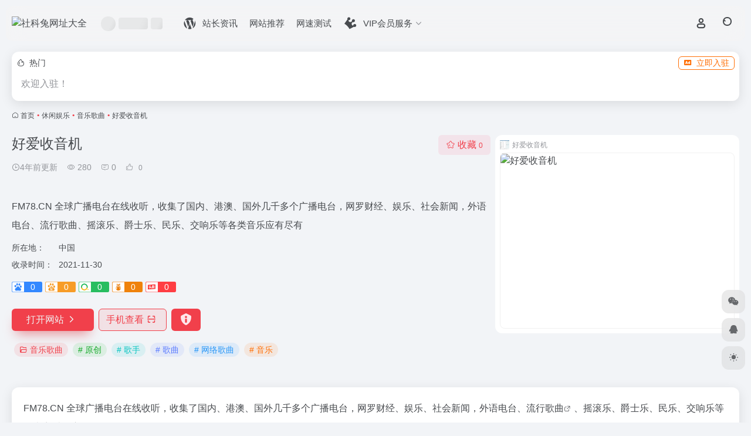

--- FILE ---
content_type: text/html; charset=UTF-8
request_url: http://www.cq2.cn/sites/1256.html
body_size: 14571
content:
<!DOCTYPE html>
<html lang="zh-Hans" class="">
<head> 
<meta charset="UTF-8">
<meta name="renderer" content="webkit">
<meta name="force-rendering" content="webkit">
<meta http-equiv="X-UA-Compatible" content="IE=edge, chrome=1">
<meta name="viewport" content="width=device-width, initial-scale=1.0, user-scalable=0, minimum-scale=1.0, maximum-scale=0.0, viewport-fit=cover">
<title>好爱收音机官网 - FM78.CN 全球广播电台在线收听，收集了国内、港澳、国外几千多个广播电台，网罗财经、娱乐、社会新闻，外语电台、流行歌曲、摇滚乐、爵士乐、民乐、交响乐等各类音乐应有尽有-社科兔网址大全</title>
<meta name="theme-color" content="#f9f9f9" />
<meta name="keywords" content="好爱收音机,fifm.cn,刀币,康熙通宝,古钱币,嘉庆通宝,道光通宝,原创,歌手,歌曲,网络歌曲,音乐,音乐歌曲,好爱收音机官网,好爱收音机推荐,好爱收音机分享,音乐歌曲资源,网址推荐,有用网站,社科兔网址大全" />
<meta name="description" content="FM78.CN 全球广播电台在线收听，收集了国内、港澳、国外几千多个广播电台，网罗财经、娱乐、社会新闻，外语电台、流行歌曲、摇滚乐、爵士乐、民乐、交响乐等各类音乐应有尽有,好爱收音机 简介,位于 音乐歌曲 ,社科兔网址大全" />
<meta property="og:type" content="article">
<meta property="og:url" content="https://www.cq2.cn/sites/1256.html"/> 
<meta property="og:title" content="好爱收音机官网 - FM78.CN 全球广播电台在线收听，收集了国内、港澳、国外几千多个广播电台，网罗财经、娱乐、社会新闻，外语电台、流行歌曲、摇滚乐、爵士乐、民乐、交响乐等各类音乐应有尽有-社科兔网址大全">
<meta property="og:description" content="FM78.CN 全球广播电台在线收听，收集了国内、港澳、国外几千多个广播电台，网罗财经、娱乐、社会新闻，外语电台、流行歌曲、摇滚乐、爵士乐、民乐、交响乐等各类音乐应有尽有,好爱收音机 简介,位于 音乐歌曲 ,社科兔网址大全">
<meta property="og:image" content="http://www.cq2.cn/wp-content/uploads/2021/11/8f330d5d-642a-400e-960a-2214248751b3_2015_s.png">
<meta property="og:site_name" content="社科兔网址大全">
<link rel="shortcut icon" href="https://www.cq2.cn/favicon.ico">
<link rel="apple-touch-icon" href="https://www.cq2.cn/favicon.ico">
<!--[if IE]><script src="http://www.cq2.cn/wp-content/themes/onenav/assets/js/html5.min.js"></script><![endif]-->
<style id="hide-seo-cheater">[data-mark="seo"] { display: none; }</style><meta name='robots' content='max-image-preview:large' />
	<style>img:is([sizes="auto" i], [sizes^="auto," i]) { contain-intrinsic-size: 3000px 1500px }</style>
	<style id='classic-theme-styles-inline-css' type='text/css'>
/*! This file is auto-generated */
.wp-block-button__link{color:#fff;background-color:#32373c;border-radius:9999px;box-shadow:none;text-decoration:none;padding:calc(.667em + 2px) calc(1.333em + 2px);font-size:1.125em}.wp-block-file__button{background:#32373c;color:#fff;text-decoration:none}
</style>
<link rel='stylesheet' id='bootstrap-css' href='http://www.cq2.cn/wp-content/themes/onenav/assets/css/bootstrap.min.css?ver=5.56' type='text/css' media='all' />
<link rel='stylesheet' id='swiper-css' href='http://www.cq2.cn/wp-content/themes/onenav/assets/css/swiper-bundle.min.css?ver=5.56' type='text/css' media='all' />
<link rel='stylesheet' id='lightbox-css' href='http://www.cq2.cn/wp-content/themes/onenav/assets/css/jquery.fancybox.min.css?ver=5.56' type='text/css' media='all' />
<link rel='stylesheet' id='iconfont-css' href='http://www.cq2.cn/wp-content/themes/onenav/assets/css/iconfont.css?ver=5.56' type='text/css' media='all' />
<link rel='stylesheet' id='iconfont-io-0-css' href='//at.alicdn.com/t/font_1620678_7g0p3h6gbl.css' type='text/css' media='all' />
<link rel='stylesheet' id='main-css' href='http://www.cq2.cn/wp-content/themes/onenav/assets/css/main.min.css?ver=5.56' type='text/css' media='all' />
<script type="text/javascript" src="http://www.cq2.cn/wp-content/themes/onenav/assets/js/jquery.min.js?ver=5.56" id="jquery-js"></script>
<link rel="canonical" href="https://www.cq2.cn/sites/1256.html" />
<style>:root{--main-aside-basis-width:220px;--home-max-width:1600px;--main-radius:12px;--main-max-width:1260px;}#footer-tools [data-v-db6ccf64][data-v-41ba7e2c]{top:unset!important;bottom:0!important;right:44px!important}
.io.icon-fw,.iconfont.icon-fw {
    width: 1.15em;
}
.io.icon-lg,.iconfont.icon-lg{
    font-size: 1.5em;
    line-height: .75em;
    vertical-align: -.125em;
}
.screenshot-carousel .img_wrapper a{display:contents}
.fancybox-slide--iframe .fancybox-content{max-width :1280px;margin:0}
.fancybox-slide--iframe.fancybox-slide{padding:44px 0}
.navbar-nav .menu-item-794 a{background: #ff8116;border-radius: 50px!important;padding: 5px 10px!important;margin: 5px 0!important;color: #fff!important;}
.navbar-nav .menu-item-794 a i{position: absolute;top: 0;right: -10px;color: #f13522;}
.io-black-mode .navbar-nav .menu-item-794 a{background: #ce9412;}
.io-black-mode .navbar-nav .menu-item-794 a i{color: #fff;}
[data-mark="seo"] { display: none; }</style><script>(function(a,b){a.ioLetterAvatar=function(d,l,j){d=d||"";l=l||60;var h="#1abc9c #2ecc71 #3498db #9b59b6 #3fe95e #16a085 #27ae60 #2980b9 #8e44ad #fc3e50 #f1c40f #e67e22 #e74c3c #00bcd4 #95aa36 #f39c12 #d35400 #c0392b #b2df1e #7ffc8d".split(" "),f,c,k,g,e,i,t,m;f=String(d).toUpperCase();f=f?f.charAt(0):"?";if(a.devicePixelRatio){l=(l*a.devicePixelRatio)}c=parseInt((((f=="?"?72:f.charCodeAt(0))-64)*12345).toString().slice(0,5));k=c%(h.length-1);t=(c+1)%(h.length-1);m=(c-1)%(h.length-1);g=b.createElement("canvas");g.width=l;g.height=l;e=g.getContext("2d");e.fillStyle=j?j:h[k];e.fillRect(0,0,g.width,g.height); e.arc((c*180)%l,(c*150)%l, (c/120)%l ,0 ,360 );e.fillStyle=h[t];e.globalAlpha = .6;e.fill();e.save();e.beginPath();e.fillStyle=h[m];e.globalAlpha = .4;e.arc((c*20)%l,(c*50)%l, ((99999-c)/80)%l,0 ,360 );e.fill();e.font=Math.round(g.width/2)+"px 'Microsoft Yahei'";e.textAlign="center";e.fillStyle="#fff";e.globalAlpha = 1;e.fillText(f,l/2,l/1.5);i=g.toDataURL();g=null;return i}})(window,document);</script><link rel="icon" href="https://www.cq2.cn/wp-content/uploads/2021/11/cropped-logo_20211127140543-32x32.png" sizes="32x32" />
<link rel="icon" href="https://www.cq2.cn/wp-content/uploads/2021/11/cropped-logo_20211127140543-192x192.png" sizes="192x192" />
<link rel="apple-touch-icon" href="https://www.cq2.cn/wp-content/uploads/2021/11/cropped-logo_20211127140543-180x180.png" />
<meta name="msapplication-TileImage" content="https://www.cq2.cn/wp-content/uploads/2021/11/cropped-logo_20211127140543-270x270.png" />
</head> 
<body class="wp-singular sites-template-default single single-sites postid-1256 wp-theme-onenav container-body sidebar_no sites">
<div id="loading_fx"><style>
    .loader{--size:32px;--duration:800ms;width:32px;transform-style:preserve-3d;transform-origin:50% 50%;transform:rotateX(60deg) rotateZ(45deg) rotateY(0deg) translateZ(0px);position:relative}
    .loader .box{width:32px;height:32px;transform-style:preserve-3d;position:absolute;top:0;left:0}
    .loader .box:nth-child(1){transform:translate(100%,0);animation:box1 800ms linear infinite}
    .loader .box:nth-child(2){transform:translate(0,100%);animation:box2 800ms linear infinite}
    .loader .box:nth-child(3){transform:translate(100%,100%);animation:box3 800ms linear infinite}
    .loader .box:nth-child(4){transform:translate(200%,0);animation:box4 800ms linear infinite}
    .loader .box > div{--translateZ:calc(var(--size) / 2);--rotateY:0deg;--rotateX:0deg;background:#f65c5c;width:100%;height:100%;transform:rotateY(var(--rotateY)) rotateX(var(--rotateX)) translateZ(var(--translateZ));position:absolute;top:auto;right:auto;bottom:auto;left:auto}
    .loader .box > div:nth-child(1){top:0;left:0}
    .loader .box > div:nth-child(2){background:#f21414;right:0;--rotateY:90deg}
    .loader .box > div:nth-child(3){background:#f54444;--rotateX:-90deg}
    .loader .box > div:nth-child(4){background:rgba(165,100,100,.15);top:0;left:0;--translateZ:calc(var(--size) * 3 * -1)}
    @keyframes box1{0%,50%{transform:translate(100%,0)}
    100%{transform:translate(200%,0)}
    }@keyframes box2{0%{transform:translate(0,100%)}
    50%{transform:translate(0,0)}
    100%{transform:translate(100%,0)}
    }@keyframes box3{0%,50%{transform:translate(100%,100%)}
    100%{transform:translate(0,100%)}
    }@keyframes box4{0%{transform:translate(200%,0)}
    50%{transform:translate(200%,100%)}
    100%{transform:translate(100%,100%)}
    }
</style>
<div class="loader">
    <div class="box">
        <div></div>
        <div></div>
        <div></div>
        <div></div>
    </div>
    <div class="box">
        <div></div>
        <div></div>
        <div></div>
        <div></div>
    </div>
    <div class="box">
        <div></div>
        <div></div>
        <div></div>
        <div></div>
    </div>
    <div class="box">
        <div></div>
        <div></div>
        <div></div>
        <div></div>
    </div>
</div><script type="text/javascript"> document.addEventListener("DOMContentLoaded",()=>{const loader=document.querySelector("#loading_fx");if(loader){loader.classList.add("close");setTimeout(()=>loader.remove(),600)}}); </script></div><header class="main-header header-fixed"><div class="header-nav blur-bg"><nav class="switch-container container-header nav-top header-center d-flex align-items-center h-100 container"><div class="navbar-logo d-flex mr-4"><a href="https://www.cq2.cn" class="logo-expanded"><img src="https://www.cq2.cn/favicon.ico" height="36" switch-src="https://www.cq2.cn/favicon.ico" is-dark="false" alt="社科兔网址大全"></a><div class=""></div></div><div class="header-weather d-none d-md-block mr-4"><div id="io_weather_widget" class="io-weather-widget" data-locale="zh-chs"><div class="header-weather-p"><span></span><span></span><span></span></div></div></div><div class="navbar-header-menu"><ul class="nav navbar-header d-none d-md-flex mr-3"><li id="menu-item-834" class="menu-item menu-item-type-post_type menu-item-object-page menu-item-834"><a href="https://www.cq2.cn/blog"><i class="io io-wordpress icon-fw icon-lg mr-2"></i><span>站长资讯</span></a></li>
<li id="menu-item-1044" class="menu-item menu-item-type-taxonomy menu-item-object-favorites menu-item-1044"><a href="https://www.cq2.cn/website/recommend">网站推荐</a></li>
<li id="menu-item-1038" class="menu-item menu-item-type-post_type menu-item-object-page menu-item-1038"><a href="https://www.cq2.cn/speedtest">网速测试</a></li>
<li id="menu-item-794" class="menu-item menu-item-type-custom menu-item-object-custom menu-item-has-children menu-item-794"><a target="_blank" href="/about"><i class="io io-huangguan icon-fw icon-lg mr-2"></i><span>VIP会员服务</span><i class="iconfont icon-arrow-b"></i></a>
<ul class="sub-menu">
	<li id="menu-item-833" class="menu-item menu-item-type-post_type menu-item-object-page menu-item-833"><a href="https://www.cq2.cn/contribute">网站提交</a></li>
	<li id="menu-item-1037" class="menu-item menu-item-type-post_type menu-item-object-page menu-item-1037"><a href="https://www.cq2.cn/feedback">意见反馈</a></li>
	<li id="menu-item-1039" class="menu-item menu-item-type-post_type menu-item-object-page menu-item-1039"><a href="https://www.cq2.cn/adsense">广告服务</a></li>
	<li id="menu-item-835" class="menu-item menu-item-type-post_type menu-item-object-page menu-item-835"><a href="https://www.cq2.cn/about"><i class="io io-gonggongku icon-fw icon-lg mr-2"></i><span>关于社科兔</span></a></li>
</ul>
</li>
<li class="menu-item io-menu-fold hide"><a href="javascript:void(0);"><i class="iconfont icon-dian"></i></a><ul class="sub-menu"></ul></li></ul></div><div class="flex-fill"></div><ul class="nav header-tools position-relative"><li class="nav-item mr-2 d-none d-xxl-block"><div class="text-sm line1"><script src="//v1.hitokoto.cn/?encode=js&select=%23hitokoto" defer></script>
<span id="hitokoto"></span></div></li><li class="header-icon-btn nav-login d-none d-md-block"><a href="https://www.cq2.cn/login/?redirect_to=https://www.cq2.cn/sites/1256.html"><i class="iconfont icon-user icon-lg"></i></a><ul class="sub-menu mt-5"><div class="menu-user-box "><div class="nav-user-box br-lg mt-n5 fx-bg fx-shadow px-3 py-2" js-href="https://www.cq2.cn/login/?redirect_to=https://www.cq2.cn/sites/1256.html"><div class="user-info d-flex align-items-center position-relative"><div class="avatar-img"><img src="http://www.cq2.cn/wp-content/themes/onenav/assets/images/gravatar.jpg" class="avatar avatar-96 photo" height="96" width="96"></div><div class="user-right flex-fill overflow-hidden ml-2"><b>未登录</b><div class="text-xs line1">登录后即可体验更多功能</div></div></div></div><div class="text-center user-btn"><div class="d-flex justify-content-around mt-2"><button js-href="https://www.cq2.cn/login/?redirect_to=https://www.cq2.cn/sites/1256.html" class="btn menu-user-btn text-xs flex-fill  vc-l-blue" target="_blank" rel="nofollow"><i class="iconfont icon-user"></i><span class="white-nowrap">登录</span></button><button js-href="https://www.cq2.cn/login/?action=register" class="btn menu-user-btn text-xs flex-fill  vc-l-green" target="_blank" rel="nofollow"><i class="iconfont icon-register"></i><span class="white-nowrap">注册</span></button><button js-href="https://www.cq2.cn/login/?action=lostpassword&#038;redirect_to=https://www.cq2.cn/wp-login.php?action=lostpassword&#038;redirect_to=https%3A%2F%2Fwww.cq2.cn%2Fsites%2F1256.html" class="btn menu-user-btn text-xs flex-fill  vc-l-yellow" target="_blank" rel="nofollow"><i class="iconfont icon-password"></i><span class="white-nowrap">找回密码</span></button></div></div></div></ul></li><li class="header-icon-btn nav-search"><a href="javascript:" class="search-ico-btn nav-search-icon" data-toggle-div data-target="#search-modal" data-z-index="101"><i class="search-bar"></i></a></li></ul><div class="d-block d-md-none menu-btn" data-toggle-div data-target=".mobile-nav" data-class="is-mobile" aria-expanded="false"><span class="menu-bar"></span><span class="menu-bar"></span><span class="menu-bar"></span></div></nav></div></header><div class="mobile-header"><nav class="mobile-nav"><ul class="menu-nav mb-4"></ul><div class="menu-user-box mb-4"><div class="nav-user-box br-lg mt-n5 fx-bg fx-shadow px-3 py-2" js-href="https://www.cq2.cn/login/?redirect_to=https://www.cq2.cn/sites/1256.html"><div class="user-info d-flex align-items-center position-relative"><div class="avatar-img"><img src="http://www.cq2.cn/wp-content/themes/onenav/assets/images/gravatar.jpg" class="avatar avatar-96 photo" height="96" width="96"></div><div class="user-right flex-fill overflow-hidden ml-2"><b>未登录</b><div class="text-xs line1">登录后即可体验更多功能</div></div></div></div><div class="text-center user-btn"><div class="d-flex justify-content-around mt-2"><button js-href="https://www.cq2.cn/login/?redirect_to=https://www.cq2.cn/sites/1256.html" class="btn menu-user-btn text-xs flex-fill  vc-l-blue" target="_blank" rel="nofollow"><i class="iconfont icon-user"></i><span class="white-nowrap">登录</span></button><button js-href="https://www.cq2.cn/login/?action=register" class="btn menu-user-btn text-xs flex-fill  vc-l-green" target="_blank" rel="nofollow"><i class="iconfont icon-register"></i><span class="white-nowrap">注册</span></button><button js-href="https://www.cq2.cn/login/?action=lostpassword&#038;redirect_to=https://www.cq2.cn/wp-login.php?action=lostpassword&#038;redirect_to=https%3A%2F%2Fwww.cq2.cn%2Fsites%2F1256.html" class="btn menu-user-btn text-xs flex-fill  vc-l-yellow" target="_blank" rel="nofollow"><i class="iconfont icon-password"></i><span class="white-nowrap">找回密码</span></button></div></div></div></nav></div><main class="container my-2" role="main">
    <div class="auto-ad-url mb-3"><div class="card my-0 mx-auto"><div class="card-head d-flex align-items-center pb-0 px-2 pt-2"><div class="text-sm"><i class="iconfont icon-hot mr-2"></i>热门</div><a href="https://www.cq2.cn/wp-admin/admin-ajax.php?action=pay_auto_ad_modal&loc=page" class="btn vc-yellow btn-outline btn-sm py-0 io-ajax-modal-get nofx ml-auto" data-modal_type="overflow-hidden"><i class="iconfont icon-ad-copy mr-2"></i>立即入驻</a></div><div class="card-body auto-ad-body pt-1 pb-1 px-2 posts-row row-col-3a row-col-md-6a ajax-auto-get" data-target=".auto-ad-body" data-href="https://www.cq2.cn/wp-admin/admin-ajax.php?action=get_auto_ad_url_list&loc=page"><div class="auto-list-null  auto-placeholder"><div class="d-flex align-items-center auto-url-list px-2 py-1"><i class="iconfont icon-ad-copy text-muted"></i><div class="auto-ad-name ml-2"></div></div></div><div class="auto-list-null  auto-placeholder"><div class="d-flex align-items-center auto-url-list px-2 py-1"><i class="iconfont icon-ad-copy text-muted"></i><div class="auto-ad-name ml-2"></div></div></div><div class="auto-list-null  auto-placeholder"><div class="d-flex align-items-center auto-url-list px-2 py-1"><i class="iconfont icon-ad-copy text-muted"></i><div class="auto-ad-name ml-2"></div></div></div><div class="auto-list-null  auto-placeholder"><div class="d-flex align-items-center auto-url-list px-2 py-1"><i class="iconfont icon-ad-copy text-muted"></i><div class="auto-ad-name ml-2"></div></div></div><div class="auto-list-null  auto-placeholder"><div class="d-flex align-items-center auto-url-list px-2 py-1"><i class="iconfont icon-ad-copy text-muted"></i><div class="auto-ad-name ml-2"></div></div></div><div class="auto-list-null  auto-placeholder"><div class="d-flex align-items-center auto-url-list px-2 py-1"><i class="iconfont icon-ad-copy text-muted"></i><div class="auto-ad-name ml-2"></div></div></div><div class="auto-list-null  auto-placeholder"><div class="d-flex align-items-center auto-url-list px-2 py-1"><i class="iconfont icon-ad-copy text-muted"></i><div class="auto-ad-name ml-2"></div></div></div><div class="auto-list-null  auto-placeholder"><div class="d-flex align-items-center auto-url-list px-2 py-1"><i class="iconfont icon-ad-copy text-muted"></i><div class="auto-ad-name ml-2"></div></div></div><div class="auto-list-null  auto-placeholder"><div class="d-flex align-items-center auto-url-list px-2 py-1"><i class="iconfont icon-ad-copy text-muted"></i><div class="auto-ad-name ml-2"></div></div></div><div class="auto-list-null  auto-placeholder"><div class="d-flex align-items-center auto-url-list px-2 py-1"><i class="iconfont icon-ad-copy text-muted"></i><div class="auto-ad-name ml-2"></div></div></div><div class="auto-list-null  auto-placeholder"><div class="d-flex align-items-center auto-url-list px-2 py-1"><i class="iconfont icon-ad-copy text-muted"></i><div class="auto-ad-name ml-2"></div></div></div><div class="auto-list-null  auto-placeholder"><div class="d-flex align-items-center auto-url-list px-2 py-1"><i class="iconfont icon-ad-copy text-muted"></i><div class="auto-ad-name ml-2"></div></div></div></div></div></div><nav class="text-xs mb-3 mb-md-4" aria-label="breadcrumb"><i class="iconfont icon-home"></i> <a class="crumbs" href="https://www.cq2.cn/">首页</a><i class="text-color vc-theme px-1">•</i><a href="https://www.cq2.cn/website/yule">休闲娱乐</a><i class="text-color vc-theme px-1">•</i><a href="https://www.cq2.cn/website/yinyue">音乐歌曲</a><i class="text-color vc-theme px-1">•</i><span aria-current="page">好爱收音机</span></nav><div class="d-flex flex-column flex-md-row site-content mb-4 mb-md-5"><!-- 网址信息 --><div class="site-body flex-fill text-sm"><div class="d-flex flex-wrap mb-4"><div class="site-name-box flex-fill mb-3"><h1 class="site-name h3 mb-3">好爱收音机</h1><div class="d-flex flex-fill text-muted text-sm"><span class="mr-3"><i class="iconfont icon-time-o"></i><span title="2021年11月30日 pm2:35发布">4年前更新</span></span><span class="views mr-3"><i class="iconfont icon-chakan-line"></i> 280</span><span class="mr-3"><a class="smooth" href="#comments"> <i class="iconfont icon-comment"></i> 0</a></span>
        <a href="javascript:;" data-type="like" data-post_type="sites" data-post_id="1256" data-ticket="2f2e38fe43" class="io-posts-like mr-3" data-toggle="tooltip" title="点赞"><i class="iconfont icon-like-line mr-1"></i>
            <small class="star-count text-xs">0</small>
        </a></div></div><div class="posts-like">
        <a href="javascript:;" data-type="favorite" data-post_type="sites" data-post_id="1256" data-ticket="2f2e38fe43" class="io-posts-like btn vc-l-red text-md py-1" data-toggle="tooltip" title="收藏"><i class="iconfont icon-collection-line mr-1" data-class="icon-collection icon-collection-line"></i>收藏
            <small class="star-count text-xs">0</small>
        </a></div></div><div class="mt-2"><p class="mb-2">FM78.CN 全球广播电台在线收听，收集了国内、港澳、国外几千多个广播电台，网罗财经、娱乐、社会新闻，外语电台、流行歌曲、摇滚乐、爵士乐、民乐、交响乐等各类音乐应有尽有</p><div class="table-div"><div class="table-row"><div class="table-title">所在地：</div><div class="table-value">中国</div></div><div class="table-row"><div class="table-title">收录时间：</div><div class="table-value">2021-11-30</div></div></div><div class="mt-2 sites-seo-load" data-url="fifm.cn" data-go_to="https://www.cq2.cn/go/?url=aHR0cHM6Ly9zZW8uNTExOC5jb20vZmlmbS5jbj90PXlkbQ%3D%3D"><span class="sites-weight loading"></span><span class="sites-weight loading"></span><span class="sites-weight loading"></span><span class="sites-weight loading"></span><span class="sites-weight loading"></span></div><div class="site-go mt-3"><a href="http://fifm.cn" title="好爱收音机" target="_blank" class="btn vc-theme btn-shadow px-4 btn-i-r mr-2"><span>打开网站<i class="iconfont icon-arrow-r-m"></i></span></a><a href="javascript:" class="btn vc-l-theme btn-outline qr-img btn-i-r mr-2"  data-toggle="tooltip" data-placement="bottom" data-html="true" title="<img src='https://www.cq2.cn/qr/?text=http://fifm.cn&#038;size=150&#038;margin=10' width='150'>"><span>手机查看<i class="iconfont icon-qr-sweep"></i></span></a><a href="javascript:" class="btn vc-red tooltip-toggle mr-2" data-post_id="1256" data-toggle="modal" data-placement="top" data-target="#report-sites-modal" title="反馈"><i class="iconfont icon-statement icon-lg"></i></a></div><div class="terms-list mt-3"><a href="https://www.cq2.cn/website/yinyue" class="vc-l-theme btn btn-sm text-height-xs m-1 rounded-pill text-sm" rel="tag" title="查看更多"><i class="iconfont icon-folder mr-1"></i>音乐歌曲</a><a href="https://www.cq2.cn/sitetag/530.html" class="vc-l-green btn btn-sm text-height-xs m-1 rounded-pill text-sm" rel="tag" title="查看更多"># 原创</a><a href="https://www.cq2.cn/sitetag/532.html" class="vc-l-cyan btn btn-sm text-height-xs m-1 rounded-pill text-sm" rel="tag" title="查看更多"># 歌手</a><a href="https://www.cq2.cn/sitetag/529.html" class="vc-l-violet btn btn-sm text-height-xs m-1 rounded-pill text-sm" rel="tag" title="查看更多"># 歌曲</a><a href="https://www.cq2.cn/sitetag/531.html" class="vc-l-blue btn btn-sm text-height-xs m-1 rounded-pill text-sm" rel="tag" title="查看更多"># 网络歌曲</a><a href="https://www.cq2.cn/sitetag/528.html" class="vc-l-yellow btn btn-sm text-height-xs m-1 rounded-pill text-sm" rel="tag" title="查看更多"># 音乐</a></div></div></div><!-- 网址信息 end --><div class="sites-preview ml-0 ml-md-2 mt-3 mt-md-0"><div class="preview-body"><div class="site-favicon"><img src="http://www.cq2.cn/wp-content/uploads/2021/11/8f330d5d-642a-400e-960a-2214248751b3_2015_s.png" alt="好爱收音机" width="16" height="16"><span class="text-muted text-xs">好爱收音机</span></div><div class="site-img img-sites"><img class=" lazy unfancybox" src="http://www.cq2.cn/wp-content/themes/onenav/assets/images/sites_null.png" data-src="https://cdn.iocdn.cc/mshots/v1/fifm.cn?w=456&#038;h=300"  height="300" width="456"  alt="好爱收音机"><a href="http://fifm.cn" title="好爱收音机" target="_blank" class="btn preview-btn rounded-pill vc-theme btn-shadow px-4 btn-sm"><span>打开网站</span></a></div></div></div></div>    <div class="content">
        <div class="content-wrap">
            <div class="content-layout">
                    <div class="panel site-content card"> 
        <div class="card-body">
                        <div class="panel-body single">
                <p>FM78.CN 全球广播电台在线收听，收集了国内、港澳、国外几千多个广播电台，网罗财经、娱乐、社会新闻，外语电台、流行<a class="external" href="https://www.cq2.cn/sitetag/529.html" title="查看与 歌曲 相关的文章" target="_blank">歌曲</a>、摇滚乐、爵士乐、民乐、交响乐等各类<a class="external" href="https://www.cq2.cn/sitetag/528.html" title="查看与 音乐 相关的文章" target="_blank">音乐</a>应有尽有</p>
<p style="text-align: right;font-size: 13px;">社科兔CQ2.CN免费收录网址大全和网站排行，致力于网站推广和SEO排名研究。</p>
            </div>
                    </div>
    </div>
        <h2 class="text-gray text-lg my-4"><i class="iconfont icon-zouxiang mr-1"></i>数据统计</h2>
    <div class="card io-chart"> 
        <div id="chart-container" class="" style="height:300px" data-type="sites" data-post_id="1256" data-nonce="05f22c6c3f">
            <div class="chart-placeholder p-4">
                <div class="legend">
                    <span></span>
                    <span></span>
                    <span></span>
                </div>
                <div class="pillar">
                    <span style="height:40%"></span>
                    <span style="height:60%"></span>
                    <span style="height:30%"></span>
                    <span style="height:70%"></span>
                    <span style="height:80%"></span>
                    <span style="height:60%"></span>
                    <span style="height:90%"></span>
                    <span style="height:50%"></span>
                    <span style="height:40%"></span>
                    <span style="height:80%"></span>
                    <span style="height:60%"></span>
                    <span style="height:50%"></span>
                </div>
            </div>
        </div> 
    </div> 
        <h2 class="text-gray text-lg my-4"><i class="iconfont icon-tubiaopeizhi mr-1"></i>数据评估</h2>
    <div class="panel site-content sites-default-content card"> 
        <div class="card-body">
            <p class="viewport">
            好爱收音机浏览人数已经达到280，如你需要查询该站的相关权重信息，可以点击"<a class="external" href="https://seo.5118.com/fifm.cn?t=ydm" rel="nofollow" target="_blank">5118数据</a>""<a class="external" href="https://www.aizhan.com/seo/fifm.cn" rel="nofollow" target="_blank">爱站数据</a>""<a class="external" href="https://seo.chinaz.com/?q=fifm.cn" rel="nofollow" target="_blank">Chinaz数据</a>"进入；以目前的网站数据参考，建议大家请以爱站数据为准，更多网站价值评估因素如：好爱收音机的访问速度、搜索引擎收录以及索引量、用户体验等；当然要评估一个站的价值，最主要还是需要根据您自身的需求以及需要，一些确切的数据则需要找好爱收音机的站长进行洽谈提供。如该站的IP、PV、跳出率等！</p>
            <div class="text-center my-2"><span class=" content-title"><span class="d-none">关于好爱收音机</span>特别声明</span></div>
            <p class="text-muted text-sm m-0">
            本站社科兔网址大全提供的好爱收音机都来源于网络，不保证外部链接的准确性和完整性，同时，对于该外部链接的指向，不由社科兔网址大全实际控制，在2021年11月30日 下午2:35收录时，该网页上的内容，都属于合规合法，后期网页的内容如出现违规，可以直接联系网站管理员进行删除，社科兔网址大全不承担任何责任。</p>
        </div>
        <div class="card-footer text-muted text-xs">
            <div class="d-flex"><span>社科兔网址大全致力于优质、实用的网络站点资源收集与分享！</span><span class="ml-auto d-none d-md-block">本文地址https://www.cq2.cn/sites/1256.html转载请注明</span></div>
        </div>
    </div>
<h4 class="text-gray text-lg my-4"><i class="site-tag iconfont icon-tag icon-lg mr-1" ></i>相关导航</h4><div class="posts-row"><article class="posts-item sites-item d-flex style-sites-default post-101702 col-2a col-md-4a no-go-ico" data-toggle="tooltip" data-placement="bottom"  title="yyk歌网为您提供2018火爆的歌曲以及新好听的抖音歌曲,mc喊麦,战歌,dj舞曲在线试听与下载,是一个专业的dj舞曲网站!">
                
                
                <a href="https://www.cq2.cn/sites/101702.html" target="_blank"  data-id="101702" data-url="" class="sites-body " title="YYk歌网">
                    <div class="item-header"><div class="item-media"><div class="blur-img-bg lazy-bg" data-bg="http://www.cq2.cn/wp-content/uploads/2021/12/e9efb5d8-f3ef-4974-84cb-d3941a3f5108_2015_s.png"> </div><div class="item-image"><img class="fill-cover sites-icon lazy unfancybox" src="http://www.cq2.cn/wp-content/themes/onenav/assets/images/favicon.png" data-src="http://www.cq2.cn/wp-content/uploads/2021/12/e9efb5d8-f3ef-4974-84cb-d3941a3f5108_2015_s.png"  height="auto" width="auto"  alt="YYk歌网"></div></div></div>
                    <div class="item-body overflow-hidden d-flex flex-column flex-fill">
                        <h3 class="item-title line1"><b>YYk歌网</b></h3>
                        <div class="line1 text-muted text-xs">yyk歌网为您提供2018火爆的歌曲以及新好听的抖音歌曲,mc喊麦,战歌,dj舞曲在线试听与下载,是一个专业的dj舞曲网站!</div>
                    </div>
                </a> 
                    
                <div class="sites-tags">
                    
                    
                </div>
                
            </article><article class="posts-item sites-item d-flex style-sites-default post-101411 col-2a col-md-4a" data-toggle="tooltip" data-placement="bottom"  title="中文歌词库，努力打造全的LRC动态歌词库，严格审核保证每首LRC歌词同步对应的准确性，并且提供快速的搜索功能，支持歌词内容找歌名，只要记得某一句歌词就能找到您想要的歌。">
                
                
                <a href="https://www.cq2.cn/sites/101411.html" target="_blank"  data-id="101411" data-url="http://cnlyric.com" class="sites-body " title="中文歌词库">
                    <div class="item-header"><div class="item-media"><div class="blur-img-bg lazy-bg" data-bg="http://www.cq2.cn/wp-content/uploads/2021/12/52e5f709-f404-4933-a781-69736250adf4_2015_s.png"> </div><div class="item-image"><img class="fill-cover sites-icon lazy unfancybox" src="http://www.cq2.cn/wp-content/themes/onenav/assets/images/favicon.png" data-src="http://www.cq2.cn/wp-content/uploads/2021/12/52e5f709-f404-4933-a781-69736250adf4_2015_s.png"  height="auto" width="auto"  alt="中文歌词库"></div></div></div>
                    <div class="item-body overflow-hidden d-flex flex-column flex-fill">
                        <h3 class="item-title line1"><b>中文歌词库</b></h3>
                        <div class="line1 text-muted text-xs">中文歌词库，努力打造全的LRC动态歌词库，严格审核保证每首LRC歌词同步对应的准确性，并且提供快速的搜索功能，支持歌词内容找歌名，只要记得某一句歌词就能找到您想要的歌。</div>
                    </div>
                </a> 
                    
                <div class="sites-tags">
                    
                    <a href="http://cnlyric.com" target="_blank" rel="external nofollow noopener" class="togo ml-auto text-center text-muted is-views" data-id="101411" data-toggle="tooltip" data-placement="right"  title="直达"><i class="iconfont icon-goto"></i></a>
                </div>
                
            </article><article class="posts-item sites-item d-flex style-sites-default post-101312 col-2a col-md-4a" data-toggle="tooltip" data-placement="bottom"  title="浙江电信爱音乐是中国电信旗下的音乐网站，支持所有用户在线试听热门歌曲、试听喜欢歌手的专辑、试听近期热门歌曲排行等等、电信用户还可以方便的通过本站开通、订购、更换或DIY自己喜欢的彩铃，让您足不出户，随时随心更换自己喜欢的彩铃。">
                
                
                <a href="https://www.cq2.cn/sites/101312.html" target="_blank"  data-id="101312" data-url="http://zj.118100.cn" class="sites-body " title="浙江电信爱音乐">
                    <div class="item-header"><div class="item-media"><div class="blur-img-bg lazy-bg" data-bg="http://www.cq2.cn/wp-content/uploads/2021/12/ade4b432-1683-4b23-af83-566dc768044d_2016_s.png"> </div><div class="item-image"><img class="fill-cover sites-icon lazy unfancybox" src="http://www.cq2.cn/wp-content/themes/onenav/assets/images/favicon.png" data-src="http://www.cq2.cn/wp-content/uploads/2021/12/ade4b432-1683-4b23-af83-566dc768044d_2016_s.png"  height="auto" width="auto"  alt="浙江电信爱音乐"></div></div></div>
                    <div class="item-body overflow-hidden d-flex flex-column flex-fill">
                        <h3 class="item-title line1"><b>浙江电信爱音乐</b></h3>
                        <div class="line1 text-muted text-xs">浙江电信爱音乐是中国电信旗下的音乐网站，支持所有用户在线试听热门歌曲、试听喜欢歌手的专辑、试听近期热门歌曲排行等等、电信用户还可以方便的通过本站开通、订购、更换或DIY自己喜欢的彩铃，让您足不出户，随时随心更换自己喜欢的彩铃。</div>
                    </div>
                </a> 
                    
                <div class="sites-tags">
                    
                    <a href="http://zj.118100.cn" target="_blank" rel="external nofollow noopener" class="togo ml-auto text-center text-muted is-views" data-id="101312" data-toggle="tooltip" data-placement="right"  title="直达"><i class="iconfont icon-goto"></i></a>
                </div>
                
            </article><article class="posts-item sites-item d-flex style-sites-default post-1321 col-2a col-md-4a" data-toggle="tooltip" data-placement="bottom"  title="百万首中英文伴奏，免费下载，伴奏中国，引领中国娱乐巅峰，提供国内国外 高音质，专业比赛，演唱会，酒吧，发烧友，歌手歌曲伴奏，专业制作团队为您，提供高音质精品伴奏定制。">
                
                
                <a href="https://www.cq2.cn/sites/1321.html" target="_blank"  data-id="1321" data-url="http://banzou.name" class="sites-body " title="伴奏网">
                    <div class="item-header"><div class="item-media"><div class="blur-img-bg lazy-bg" data-bg="http://www.cq2.cn/wp-content/uploads/2021/11/e5b69c0c-40d2-4403-bef4-c0ef8d4d53e8_2016_s.png"> </div><div class="item-image"><img class="fill-cover sites-icon lazy unfancybox" src="http://www.cq2.cn/wp-content/themes/onenav/assets/images/favicon.png" data-src="http://www.cq2.cn/wp-content/uploads/2021/11/e5b69c0c-40d2-4403-bef4-c0ef8d4d53e8_2016_s.png"  height="auto" width="auto"  alt="伴奏网"></div></div></div>
                    <div class="item-body overflow-hidden d-flex flex-column flex-fill">
                        <h3 class="item-title line1"><b>伴奏网</b></h3>
                        <div class="line1 text-muted text-xs">百万首中英文伴奏，免费下载，伴奏中国，引领中国娱乐巅峰，提供国内国外 高音质，专业比赛，演唱会，酒吧，发烧友，歌手歌曲伴奏，专业制作团队为您，提供高音质精品伴奏定制。</div>
                    </div>
                </a> 
                    
                <div class="sites-tags">
                    
                    <a href="http://banzou.name" target="_blank" rel="external nofollow noopener" class="togo ml-auto text-center text-muted is-views" data-id="1321" data-toggle="tooltip" data-placement="right"  title="直达"><i class="iconfont icon-goto"></i></a>
                </div>
                
            </article><article class="posts-item sites-item d-flex style-sites-default post-101386 col-2a col-md-4a" data-toggle="tooltip" data-placement="bottom"  title="歌谱网(www.gepuwang.net)是中国专业的各类型的音乐歌谱网站,主要包含简谱,吉他谱,钢琴谱,乐谱,电子琴谱,手风琴谱,二胡谱,葫芦丝谱,笛萧谱,萨克斯谱,古筝谱,总谱等。">
                
                
                <a href="https://www.cq2.cn/sites/101386.html" target="_blank"  data-id="101386" data-url="http://gepuwang.net" class="sites-body " title="歌谱网">
                    <div class="item-header"><div class="item-media"><div class="blur-img-bg lazy-bg" data-bg="http://www.cq2.cn/wp-content/uploads/2021/12/0233665d-fe7f-4336-b403-627dce4f7e62_2015_s.png"> </div><div class="item-image"><img class="fill-cover sites-icon lazy unfancybox" src="http://www.cq2.cn/wp-content/themes/onenav/assets/images/favicon.png" data-src="http://www.cq2.cn/wp-content/uploads/2021/12/0233665d-fe7f-4336-b403-627dce4f7e62_2015_s.png"  height="auto" width="auto"  alt="歌谱网"></div></div></div>
                    <div class="item-body overflow-hidden d-flex flex-column flex-fill">
                        <h3 class="item-title line1"><b>歌谱网</b></h3>
                        <div class="line1 text-muted text-xs">歌谱网(www.gepuwang.net)是中国专业的各类型的音乐歌谱网站,主要包含简谱,吉他谱,钢琴谱,乐谱,电子琴谱,手风琴谱,二胡谱,葫芦丝谱,笛萧谱,萨克斯谱,古筝谱,总谱等。</div>
                    </div>
                </a> 
                    
                <div class="sites-tags">
                    
                    <a href="http://gepuwang.net" target="_blank" rel="external nofollow noopener" class="togo ml-auto text-center text-muted is-views" data-id="101386" data-toggle="tooltip" data-placement="right"  title="直达"><i class="iconfont icon-goto"></i></a>
                </div>
                
            </article><article class="posts-item sites-item d-flex style-sites-default post-101393 col-2a col-md-4a" data-toggle="tooltip" data-placement="bottom"  title="芊芊歌谱，提供新的全的歌曲简谱,吉他谱,六线谱,五线谱,二胡谱,笛萧谱,古筝谱,萨克斯谱,是全面的歌谱曲谱下载网站,所有曲谱永久免费,图片随意浏览。">
                
                
                <a href="https://www.cq2.cn/sites/101393.html" target="_blank"  data-id="101393" data-url="http://qqgpw.com" class="sites-body " title="芊芊歌谱网">
                    <div class="item-header"><div class="item-media"><div class="blur-img-bg lazy-bg" data-bg="http://www.cq2.cn/wp-content/uploads/2021/12/e0e09977-adfb-4c01-acee-819d02ffb399_2016_s.png"> </div><div class="item-image"><img class="fill-cover sites-icon lazy unfancybox" src="http://www.cq2.cn/wp-content/themes/onenav/assets/images/favicon.png" data-src="http://www.cq2.cn/wp-content/uploads/2021/12/e0e09977-adfb-4c01-acee-819d02ffb399_2016_s.png"  height="auto" width="auto"  alt="芊芊歌谱网"></div></div></div>
                    <div class="item-body overflow-hidden d-flex flex-column flex-fill">
                        <h3 class="item-title line1"><b>芊芊歌谱网</b></h3>
                        <div class="line1 text-muted text-xs">芊芊歌谱，提供新的全的歌曲简谱,吉他谱,六线谱,五线谱,二胡谱,笛萧谱,古筝谱,萨克斯谱,是全面的歌谱曲谱下载网站,所有曲谱永久免费,图片随意浏览。</div>
                    </div>
                </a> 
                    
                <div class="sites-tags">
                    
                    <a href="http://qqgpw.com" target="_blank" rel="external nofollow noopener" class="togo ml-auto text-center text-muted is-views" data-id="101393" data-toggle="tooltip" data-placement="right"  title="直达"><i class="iconfont icon-goto"></i></a>
                </div>
                
            </article><article class="posts-item sites-item d-flex style-sites-default post-101199 col-2a col-md-4a" data-toggle="tooltip" data-placement="bottom"  title="魔音MUSIC免费为大家提供背景音乐下载,纯音乐,轻音乐,片头音乐,电影原声,游戏原音,专题片音乐等wav格式的音乐，让大家不在为找不到背景音乐素材而发愁！">
                
                
                <a href="https://www.cq2.cn/sites/101199.html" target="_blank"  data-id="101199" data-url="http://moyimusic.com" class="sites-body " title="魔音MUSIC">
                    <div class="item-header"><div class="item-media"><div class="blur-img-bg lazy-bg" data-bg="http://www.cq2.cn/wp-content/uploads/2021/12/59898f0c-9135-42b4-b0db-2e265bcd1dc5_2015_s.png"> </div><div class="item-image"><img class="fill-cover sites-icon lazy unfancybox" src="http://www.cq2.cn/wp-content/themes/onenav/assets/images/favicon.png" data-src="http://www.cq2.cn/wp-content/uploads/2021/12/59898f0c-9135-42b4-b0db-2e265bcd1dc5_2015_s.png"  height="auto" width="auto"  alt="魔音MUSIC"></div></div></div>
                    <div class="item-body overflow-hidden d-flex flex-column flex-fill">
                        <h3 class="item-title line1"><b>魔音MUSIC</b></h3>
                        <div class="line1 text-muted text-xs">魔音MUSIC免费为大家提供背景音乐下载,纯音乐,轻音乐,片头音乐,电影原声,游戏原音,专题片音乐等wav格式的音乐，让大家不在为找不到背景音乐素材而发愁！</div>
                    </div>
                </a> 
                    
                <div class="sites-tags">
                    
                    <a href="http://moyimusic.com" target="_blank" rel="external nofollow noopener" class="togo ml-auto text-center text-muted is-views" data-id="101199" data-toggle="tooltip" data-placement="right"  title="直达"><i class="iconfont icon-goto"></i></a>
                </div>
                
            </article><article class="posts-item sites-item d-flex style-sites-default post-1440 col-2a col-md-4a" data-toggle="tooltip" data-placement="bottom"  title="cd包音乐网，前身cd包音乐论坛，由众多音乐爱好者组建并维护。 网站旨在为大家提供音乐交流的平台，所有信息均为坛友分享交流所用。">
                
                
                <a href="https://www.cq2.cn/sites/1440.html" target="_blank"  data-id="1440" data-url="http://cdbao.net" class="sites-body " title="CD包音乐网">
                    <div class="item-header"><div class="item-media"><div class="blur-img-bg lazy-bg" data-bg="http://www.cq2.cn/wp-content/uploads/2021/11/1ef9ec0b-4ec6-4cd7-ab3f-af2882cd015b_2016_s.png"> </div><div class="item-image"><img class="fill-cover sites-icon lazy unfancybox" src="http://www.cq2.cn/wp-content/themes/onenav/assets/images/favicon.png" data-src="http://www.cq2.cn/wp-content/uploads/2021/11/1ef9ec0b-4ec6-4cd7-ab3f-af2882cd015b_2016_s.png"  height="auto" width="auto"  alt="CD包音乐网"></div></div></div>
                    <div class="item-body overflow-hidden d-flex flex-column flex-fill">
                        <h3 class="item-title line1"><b>CD包音乐网</b></h3>
                        <div class="line1 text-muted text-xs">cd包音乐网，前身cd包音乐论坛，由众多音乐爱好者组建并维护。 网站旨在为大家提供音乐交流的平台，所有信息均为坛友分享交流所用。</div>
                    </div>
                </a> 
                    
                <div class="sites-tags">
                    
                    <a href="http://cdbao.net" target="_blank" rel="external nofollow noopener" class="togo ml-auto text-center text-muted is-views" data-id="1440" data-toggle="tooltip" data-placement="right"  title="直达"><i class="iconfont icon-goto"></i></a>
                </div>
                
            </article></div>
<!-- comments -->
<div id="comments" class="comments">
	<h2 id="comments-list-title" class="comments-title text-lg mx-1 my-4">
		<i class="iconfont icon-comment"></i>
		<span class="noticom">
			<a href="https://www.cq2.cn/sites/1256.html#respond" class="comments-title" >暂无评论</a> 
		</span>
	</h2> 
	<div class="card">
		<div class="card-body"> 
						<div id="respond_box">
				<div id="respond" class="comment-respond">
										<form id="commentform" class="text-sm mb-4">	
						<div class="avatar-box d-flex align-items-center flex-fill mb-2">
							<div class="avatar-img"><img class="avatar rounded-circle" src="http://www.cq2.cn/wp-content/themes/onenav/assets/images/gravatar.jpg"></div>						</div> 
						<div class="comment-textarea mb-3">
							<textarea name="comment" id="comment" class="form-control" placeholder="输入评论内容..." tabindex="4" cols="50" rows="3"></textarea>
						</div>
							
						<div id="comment-author-info" class="row  row-sm">
							<div class="col-12 col-md-6 mb-3"><input type="text" name="author" id="author" class="form-control" value="" size="22" placeholder="昵称" tabindex="2"/></div>	
							<div class="col-12 col-md-6 mb-3"><input type="text" name="email" id="email" class="form-control" value="" size="22" placeholder="邮箱" tabindex="3" /></div>
						</div>
																		<div class="com-footer d-flex justify-content-end flex-wrap">
							<input type="hidden" id="_wpnonce" name="_wpnonce" value="2a320ee403" /><input type="hidden" name="_wp_http_referer" value="/sites/1256.html" />							<a rel="nofollow" id="cancel-comment-reply-link" style="display: none;" href="javascript:;" class="btn vc-l-gray mx-2">再想想</a>
							<div class="image-captcha-group"><input captcha-type="image" type="text" size="6" name="image_captcha" class="form-control" placeholder="图形验证码" autocomplete="off"><input type="hidden" name="image_id" value="ajax_comment"><span class="image-captcha" data-id="ajax_comment" data-toggle="tooltip" title="点击刷新"></span></div>							<button class="btn btn-hover-dark btn-shadow vc-theme ml-2" type="submit" id="submit">发表评论</button>
							<input type="hidden" name="action" value="ajax_comment"/>
							<input type='hidden' name='comment_post_ID' value='1256' id='comment_post_ID' />
<input type='hidden' name='comment_parent' id='comment_parent' value='0' />
						</div>
					</form>
					<div class="clear"></div>
									</div>
			</div>	
						<div id="loading-comments"><span></span></div>
			<div class="col-1a-i nothing-box nothing-type-none"><div class="nothing"><img src="http://www.cq2.cn/wp-content/themes/onenav/assets/images/svg/wp_none.svg" alt="none" class="nothing-svg"><div class="nothing-msg text-sm text-muted">暂无评论...</div></div></div>		
		</div>	
	</div>
</div><!-- comments end -->
            </div><!-- content-layout end -->
        </div><!-- content-wrap end -->
        </div>
</main><!-- container end -->
    <footer class="main-footer footer-stick">
        <div class="switch-container container-footer container">
            <div class="footer-copyright text-xs my-4"><p><br data-mce-bogus="1"></p>&nbsp;&nbsp;<script>
  var _hmt = _hmt || [];
  (function() {
    var hm = document.createElement("script");
    hm.src = "//hm.baidu.com/hm.js?c8b8a3f95815443b4da0fb3551ca275e";
    var s = document.getElementsByTagName("script")[0]; 
    s.parentNode.insertBefore(hm, s);
  })();
</script>
<script async src="https://www.googletagmanager.com/gtag/js?id=G-XY5KQMX2WM"></script>
<script>
  window.dataLayer = window.dataLayer || [];
  function gtag(){dataLayer.push(arguments);}
  gtag('js', new Date());
  gtag('config', 'G-XY5KQMX2WM');
</script>
</div>
        </div>
    </footer><script type="speculationrules">
{"prefetch":[{"source":"document","where":{"and":[{"href_matches":"\/*"},{"not":{"href_matches":["\/wp-*.php","\/wp-admin\/*","\/wp-content\/uploads\/*","\/wp-content\/*","\/wp-content\/plugins\/*","\/wp-content\/themes\/onenav\/*","\/*\\?(.+)"]}},{"not":{"selector_matches":"a[rel~=\"nofollow\"]"}},{"not":{"selector_matches":".no-prefetch, .no-prefetch a"}}]},"eagerness":"conservative"}]}
</script>
    <div class="modal fade add_new_sites_modal" id="report-sites-modal" tabindex="-1" role="dialog" aria-labelledby="report-sites-title" aria-hidden="true">
        <div class="modal-dialog modal-dialog-centered" role="document">
            <div class="modal-content">
                <div class="modal-header">
                    <h5 class="modal-title text-md" id="report-sites-title">反馈</h5>
                    <button type="button" id="close-sites-modal" class="close io-close" data-dismiss="modal" aria-label="Close">
                        <i aria-hidden="true" class="iconfont icon-close text-lg"></i>
                    </button>
                </div>
                <div class="modal-body"> 
                    <div class="tips-box vc-l-blue btn-block" role="alert">
                    <i class="iconfont icon-statement "></i> 让我们一起共建文明社区！您的反馈至关重要！                    </div>
                    <form id="report-form" method="post"> 
                        <input type="hidden" name="post_id" value="1256">
                        <input type="hidden" name="action" value="report_site_content">
                        <div class="form-row">
                            <div class="col-6 py-1">
                                <label><input type="radio" name="reason" class="reason-type-1" value="1" checked> 已失效</label>
                            </div><div class="col-6 py-1">
                                <label><input type="radio" name="reason" class="reason-type-2" value="2" > 重定向&变更</label>
                            </div><div class="col-6 py-1">
                                <label><input type="radio" name="reason" class="reason-type-3" value="3" > 已屏蔽</label>
                            </div><div class="col-6 py-1">
                                <label><input type="radio" name="reason" class="reason-type-4" value="4" > 敏感内容</label>
                            </div><div class="col-6 py-1">
                                <label><input type="radio" name="reason" class="reason-type-0" value="0" > 其他</label>
                            </div>                        </div>
                        <div class="form-group other-reason-input" style="display: none;">
                            <input type="text" class="form-control other-reason" value="" placeholder="其它信息，可选">
                        </div>  
                        <div class="form-group redirect-url-input" style="display: none;">
                            <input type="text" class="form-control redirect-url" value="" placeholder="重定向&变更后的地址">
                        </div> 
                        <div class=" text-center">
                            <button type="submit" class="btn vc-l-red">提交反馈</button>
                        </div> 
                    </form>
                </div> 
            </div>
        </div>
        <script>
        $(function () {
            $('.tooltip-toggle').tooltip();
            $('input[type=radio][name=reason]').change(function() {
                var t = $(this); 
                var reason = $('.other-reason-input');
                var url = $('.redirect-url-input');
                reason.hide();
                url.hide();
                if(t.val()==='0'){
                    reason.show();
                }else if(t.val()==='2'){
                    url.show();
                }
            }); 
            $(document).on("submit",'#report-form', function(event){
                event.preventDefault(); 
                var t = $(this); 
                var reason = t.find('input[name="reason"]:checked').val();
                if(reason === "0"){
                    reason = t.find('.other-reason').val();
                    if(reason==""){
                        showAlert(JSON.parse('{"status":4,"msg":"信息不能为空！"}'));
                        return false;
                    }
                }
                if(reason === "2"){
                    if(t.find('.redirect-url').val()==""){
                        showAlert(JSON.parse('{"status":4,"msg":"信息不能为空！"}'));
                        return false;
                    }
                }
                $.ajax({
                    url: 'https://www.cq2.cn/wp-admin/admin-ajax.php',
                    type: 'POST', 
                    dataType: 'json',
                    data: {
                        action : t.find('input[name="action"]').val(),
                        post_id : t.find('input[name="post_id"]').val(),
                        reason : reason,
                        redirect : t.find('.redirect-url').val(),
                    },
                })
                .done(function(response) {   
                    if(response.status == 1){
                        $('#report-sites-modal').modal('hide');
                    } 
                    showAlert(response);
                })
                .fail(function() {  
                    showAlert(JSON.parse('{"status":4,"msg":"网络错误 --."}'));
                }); 
                return false;
            });
        });
        </script>
    </div>
        
    <div id="footer-tools" class="tools-right io-footer-tools d-flex flex-column">
        <a href="javascript:" class="btn-tools go-to-up go-up my-1" rel="go-up" style="display: none">
            <i class="iconfont icon-to-up"></i>
        </a>
        <a class="btn-tools custom-tool0 my-1 qr-img" href="javascript:;" data-toggle="tooltip" data-html="true" data-placement="left" title="<img src='http://www.cq2.cn/wp-content/themes/onenav/assets/images/wechat_qrcode.png' height='100' width='100'>">
                    <i class="iconfont icon-wechat"></i>
                </a><a class="btn-tools custom-tool1 my-1" href="http://wpa.qq.com/msgrd?v=3&uin=151482576&site=qq&menu=yes" target="_blank"  data-toggle="tooltip" data-placement="left" title="QQ" rel="external noopener nofollow">
                    <i class="iconfont icon-qq"></i>
                </a>                        <a href="javascript:" class="btn-tools switch-dark-mode my-1" data-toggle="tooltip" data-placement="left" title="夜间模式">
            <i class="mode-ico iconfont icon-light"></i>
        </a>
            </div>
    <div class="search-modal" id="search-modal"><div class="search-body mx-0 mx-md-3"><form role="search" method="get" class="search-form search-card" action="https://www.cq2.cn/"><div class="search-box"><div class="dropdown" select-dropdown><a href="javascript:" role="button" class="btn" data-toggle="dropdown" aria-expanded="false"><span class="select-item">网址</span><i class="iconfont i-arrow icon-arrow-b ml-2"></i></a><input type="hidden" name="post_type" value="sites"><div class="dropdown-menu"><a class="dropdown-item" href="javascript:" data-value="sites">网址</a><a class="dropdown-item" href="javascript:" data-value="post">文章</a><a class="dropdown-item" href="javascript:" data-value="app">软件</a><a class="dropdown-item" href="javascript:" data-value="book">书籍</a></div></div><input type="search" class="form-control" required="required" placeholder="你想了解些什么" value="" name="s" /><button type="submit" class="btn vc-theme search-submit"><i class="iconfont icon-search"></i></button></div></form><div class="search-body-box d-flex flex-column flex-md-row"></div></div></div><script type="text/javascript">window.IO = {"ajaxurl":"https:\/\/www.cq2.cn\/wp-admin\/admin-ajax.php","uri":"http:\/\/www.cq2.cn\/wp-content\/themes\/onenav","homeUrl":"https:\/\/www.cq2.cn","minAssets":".min","uid":"","homeWidth":"1260","loginurl":"https:\/\/www.cq2.cn\/login\/?redirect_to=https:\/\/www.cq2.cn\/sites\/1256.html","sitesName":"社科兔网址大全","addico":"http:\/\/www.cq2.cn\/wp-content\/themes\/onenav\/assets\/images\/add.png","order":"asc","formpostion":"top","defaultclass":"io-grey-mode","isCustomize":false,"faviconApi":"https:\/\/t3.gstatic.cn\/faviconV2?client=SOCIAL&amp;type=FAVICON&amp;fallback_opts=TYPE,SIZE,URL&amp;size=128&amp;url=%url%","customizemax":10,"newWindow":true,"lazyload":true,"minNav":false,"loading":true,"hotWords":"baidu","classColumns":" col-2a col-sm-2a col-md-2a col-lg-4a col-xl-6a col-xxl-7a ","apikey":"TURVeU1ESXhOVGMzTWpreU5UUT11OHNSU05UZzJlSGg0ZUhoNGVIaDRlSGg0ZUE9PQ==","isHome":false,"themeType":"time-auto","mceCss":"http:\/\/www.cq2.cn\/wp-content\/themes\/onenav\/assets\/css\/editor-style.css","version":"5.56","isShowAsideSub":false,"asideWidth":"220","localize":{"liked":"您已经赞过了!","like":"谢谢点赞!","networkError":"网络错误 --.","parameterError":"参数错误 --.","selectCategory":"为什么不选分类。","addSuccess":"添加成功。","timeout":"访问超时，请再试试，或者手动填写。","lightMode":"日间模式","nightMode":"夜间模式","editBtn":"编辑","okBtn":"确定","urlExist":"该网址已经存在了 --.","cancelBtn":"取消","successAlert":"成功","infoAlert":"信息","warningAlert":"警告","errorAlert":"错误","extractionCode":"网盘提取码已复制，点“确定”进入下载页面。","wait":"请稍候","loading":"正在处理请稍后...","userAgreement":"请先阅读并同意用户协议","reSend":"秒后重新发送","weChatPay":"微信支付","alipay":"支付宝","scanQRPay":"请扫码支付","payGoto":"支付成功，页面跳转中","clearFootprint":"确定要清空足迹记录吗？"},"postData":{"postId":1256,"postType":"sites"}};</script><script type="text/javascript" src="http://www.cq2.cn/wp-content/themes/onenav/assets/js/bootstrap.bundle.min.js?ver=5.56" id="bootstrap-js-js"></script>
<script type="text/javascript" src="http://www.cq2.cn/wp-content/themes/onenav/assets/js/require.js?ver=5.56" id="require-js"></script>
<script>
(function(){
var el = document.createElement("script");
el.src = "https://lf1-cdn-tos.bytegoofy.com/goofy/ttzz/push.js?24a39ce482d7363c7182d058f1de439d91f3c26992111e3ff0a04eb7671022ea3871f0d6a9220c04b06cd03d5ba8e733fe66d20303562cd119c1d6f449af6378";
el.id = "ttzz";
var s = document.getElementsByTagName("script")[0];
s.parentNode.insertBefore(el, s);
})(window)
</script></body>
</html>

--- FILE ---
content_type: application/javascript; charset=utf-8
request_url: http://v1.hitokoto.cn/?encode=js&select=%23hitokoto
body_size: 186
content:
(function hitokoto(){var hitokoto="虽有遗憾，绝不后悔。";var dom=document.querySelector('#hitokoto');Array.isArray(dom)?dom[0].innerText=hitokoto:dom.innerText=hitokoto;})()